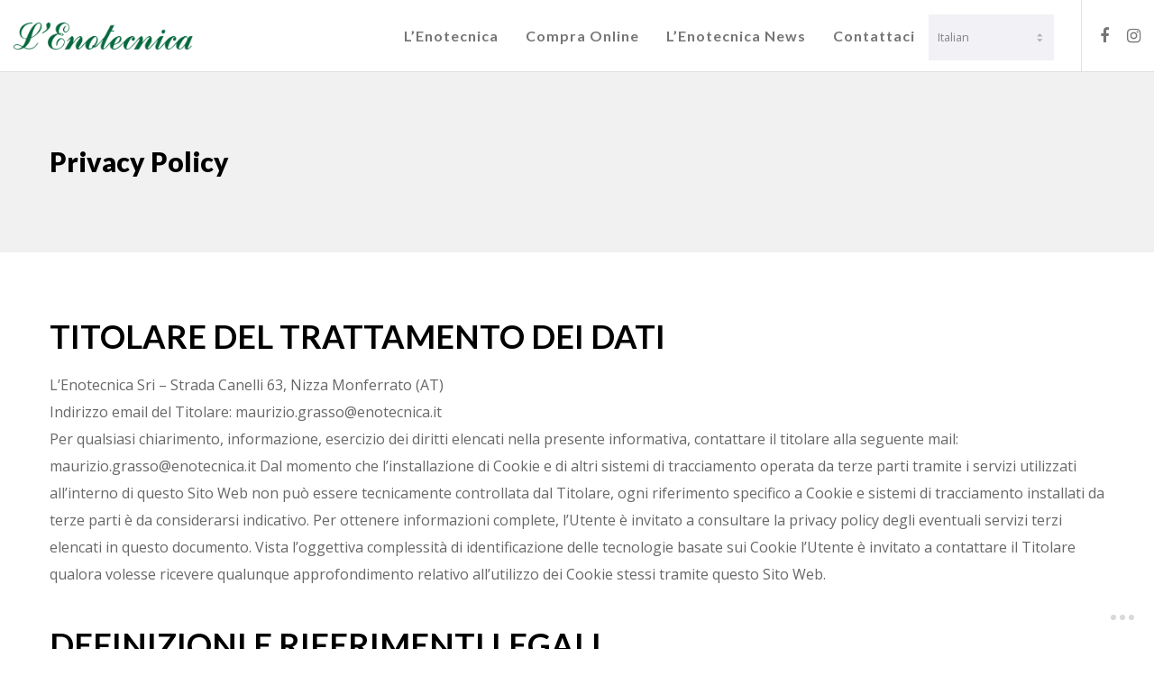

--- FILE ---
content_type: text/css
request_url: https://enotecnica.it/wp-content/themes/corpus-child/style.css?ver=3.3.2
body_size: 47
content:
/*
 Theme Name:   Corpus Child
 Theme URI:    http://themeforest.net/user/euthemians
 Description:  Corpus Child Theme
 Version:      3.3.2
 Author:       Euthemians Team
 Author URI:   http://euthemians.com
 Template:     corpus
*/